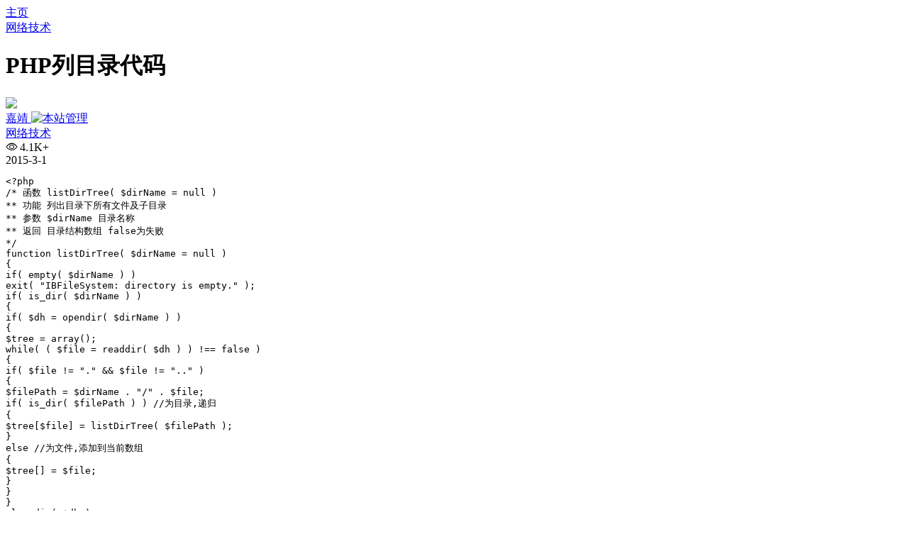

--- FILE ---
content_type: text/html; charset=UTF-8
request_url: https://blog.liangjinjin.cn/?p=29
body_size: 12392
content:
<!doctype html>
<html lang="zh">
<head>
    <meta charset="UTF-8">
    <meta name="viewport"
          content="width=device-width, user-scalable=no, initial-scale=1.0, maximum-scale=1.0, minimum-scale=1.0">
    <meta http-equiv="X-UA-Compatible" content="ie=edge">
    <meta name="Referrer" content="origin">
    <meta name="applicable-device" content="pc,mobile"/>
    <link rel="icon" href="https://blog.liangjinjin.cn/favicon.ico" type="image/ico"><title>PHP列目录代码 - 嘉靖博客</title><meta name="keywords" content="php代码, php列目录"><meta name="description" content="&lt;?php 
/* 函数 listDirTree( $dirName = null ) 
** 功能 列出目录下所有文件及子目录 
** 参数 $dirName 目录名称 
** 返回 目录结构数组 false为失败 
*……"><script>let wpopt_front = {"ajax_url":"https:\/\/blog.liangjinjin.cn\/wp-admin\/admin-ajax.php","ajax_name":"wp_opt","is_post":true,"post_id":29,"module_post_views_open":true,"module_site_notice_open":false,"ai_summary_open":true,"ai_summary_animation_open":true,"ai_summary_show_more":true,"img_url":"https:\/\/blog.liangjinjin.cn\/wp-content\/plugins\/wp-opt\/static\/img","ai_summary_other_link":"https:\/\/blog.liangjinjin.cn\/?p=2034"};</script><script>let wpopt_meta_box = {"show_ai_summary":true,"ai_summary":"","ai_post_description":"","ai_post_keywords":""};</script><meta name='robots' content='max-image-preview:large' />
<link rel="alternate" title="oEmbed (JSON)" type="application/json+oembed" href="https://blog.liangjinjin.cn/index.php?rest_route=%2Foembed%2F1.0%2Fembed&#038;url=https%3A%2F%2Fblog.liangjinjin.cn%2F%3Fp%3D29" />
<link rel="alternate" title="oEmbed (XML)" type="text/xml+oembed" href="https://blog.liangjinjin.cn/index.php?rest_route=%2Foembed%2F1.0%2Fembed&#038;url=https%3A%2F%2Fblog.liangjinjin.cn%2F%3Fp%3D29&#038;format=xml" />
<style id='wp-img-auto-sizes-contain-inline-css' type='text/css'>
img:is([sizes=auto i],[sizes^="auto," i]){contain-intrinsic-size:3000px 1500px}
/*# sourceURL=wp-img-auto-sizes-contain-inline-css */
</style>
<style id='classic-theme-styles-inline-css' type='text/css'>
/*! This file is auto-generated */
.wp-block-button__link{color:#fff;background-color:#32373c;border-radius:9999px;box-shadow:none;text-decoration:none;padding:calc(.667em + 2px) calc(1.333em + 2px);font-size:1.125em}.wp-block-file__button{background:#32373c;color:#fff;text-decoration:none}
/*# sourceURL=/wp-includes/css/classic-themes.min.css */
</style>
<link rel='stylesheet' id='element-ui-css' href='https://s2.pstatp.com/cdn/element-ui/2.15.7/theme-chalk/index.min.css' type='text/css' media='all' />
<link rel='stylesheet' id='strawberry-css' href='https://blog.liangjinjin.cn/wp-content/themes/CoreNext/static/lib/strawberry/style.css' type='text/css' media='all' />
<link rel='stylesheet' id='core_next-css' href='https://blog.liangjinjin.cn/wp-content/themes/CoreNext/static/css/main.min.css' type='text/css' media='all' />
<link rel='stylesheet' id='highlight-css' href='https://blog.liangjinjin.cn/wp-content/themes/CoreNext/static/lib/highlight/style/corepress.css' type='text/css' media='all' />
<link rel='stylesheet' id='core_next_smart_photo-css' href='https://blog.liangjinjin.cn/wp-content/themes/CoreNext/static/css/smartphoto.min.css' type='text/css' media='all' />
<script type="text/javascript" id="vue2-js-extra">
/* <![CDATA[ */
var core_next = {"ajax_url":"https://blog.liangjinjin.cn/wp-admin/admin-ajax.php","ajax_name":"core_next","site_name":"\u5609\u9756\u535a\u5ba2","logo":"https://blog.liangjinjin.cn/logo.png","is_login":"","search_url":"https://blog.liangjinjin.cn/?s={word}","search_word":"","go_top_img":"https://blog.liangjinjin.cn/wp-content/themes/CoreNext/static/img/rocket.svg","phone_menu_header_img":"https://blog.liangjinjin.cn/wp-content/themes/CoreNext/static/img/phone-header.svg","img_url":"https://blog.liangjinjin.cn/wp-content/themes/CoreNext/static/img","user_window_img":"https://blog.liangjinjin.cn/wp-content/themes/CoreNext/static/img/login/user_window_bg1.webp","post_id":"29","post_content_url_new_window":"1","post_like":"0","pwd_show_count":"0","face_list":[{"url":"https://blog.liangjinjin.cn/wp-content/themes/CoreNext/static/img/face/OK.gif","name":"OK"},{"url":"https://blog.liangjinjin.cn/wp-content/themes/CoreNext/static/img/face/aixin.gif","name":"aixin"},{"url":"https://blog.liangjinjin.cn/wp-content/themes/CoreNext/static/img/face/aoman.gif","name":"aoman"},{"url":"https://blog.liangjinjin.cn/wp-content/themes/CoreNext/static/img/face/baoquan.gif","name":"baoquan"},{"url":"https://blog.liangjinjin.cn/wp-content/themes/CoreNext/static/img/face/bizui.gif","name":"bizui"},{"url":"https://blog.liangjinjin.cn/wp-content/themes/CoreNext/static/img/face/cahan.gif","name":"cahan"},{"url":"https://blog.liangjinjin.cn/wp-content/themes/CoreNext/static/img/face/caidao.gif","name":"caidao"},{"url":"https://blog.liangjinjin.cn/wp-content/themes/CoreNext/static/img/face/ciya.gif","name":"ciya"},{"url":"https://blog.liangjinjin.cn/wp-content/themes/CoreNext/static/img/face/dabing.gif","name":"dabing"},{"url":"https://blog.liangjinjin.cn/wp-content/themes/CoreNext/static/img/face/doge.gif","name":"doge"},{"url":"https://blog.liangjinjin.cn/wp-content/themes/CoreNext/static/img/face/fadai.gif","name":"fadai"},{"url":"https://blog.liangjinjin.cn/wp-content/themes/CoreNext/static/img/face/ganga.gif","name":"ganga"},{"url":"https://blog.liangjinjin.cn/wp-content/themes/CoreNext/static/img/face/guzhang.gif","name":"guzhang"},{"url":"https://blog.liangjinjin.cn/wp-content/themes/CoreNext/static/img/face/haixiu.gif","name":"haixiu"},{"url":"https://blog.liangjinjin.cn/wp-content/themes/CoreNext/static/img/face/hanxiao.gif","name":"hanxiao"},{"url":"https://blog.liangjinjin.cn/wp-content/themes/CoreNext/static/img/face/huaixiao.gif","name":"huaixiao"},{"url":"https://blog.liangjinjin.cn/wp-content/themes/CoreNext/static/img/face/jie.gif","name":"jie"},{"url":"https://blog.liangjinjin.cn/wp-content/themes/CoreNext/static/img/face/jingkong.gif","name":"jingkong"},{"url":"https://blog.liangjinjin.cn/wp-content/themes/CoreNext/static/img/face/keai.gif","name":"keai"},{"url":"https://blog.liangjinjin.cn/wp-content/themes/CoreNext/static/img/face/koubi.gif","name":"koubi"},{"url":"https://blog.liangjinjin.cn/wp-content/themes/CoreNext/static/img/face/ku.gif","name":"ku"},{"url":"https://blog.liangjinjin.cn/wp-content/themes/CoreNext/static/img/face/leiben.gif","name":"leiben"},{"url":"https://blog.liangjinjin.cn/wp-content/themes/CoreNext/static/img/face/lenghan.gif","name":"lenghan"},{"url":"https://blog.liangjinjin.cn/wp-content/themes/CoreNext/static/img/face/liuhan.gif","name":"liuhan"},{"url":"https://blog.liangjinjin.cn/wp-content/themes/CoreNext/static/img/face/nanguo.gif","name":"nanguo"},{"url":"https://blog.liangjinjin.cn/wp-content/themes/CoreNext/static/img/face/penxue.gif","name":"penxue"},{"url":"https://blog.liangjinjin.cn/wp-content/themes/CoreNext/static/img/face/piezui.gif","name":"piezui"},{"url":"https://blog.liangjinjin.cn/wp-content/themes/CoreNext/static/img/face/qiang.gif","name":"qiang"},{"url":"https://blog.liangjinjin.cn/wp-content/themes/CoreNext/static/img/face/qinqin.gif","name":"qinqin"},{"url":"https://blog.liangjinjin.cn/wp-content/themes/CoreNext/static/img/face/quantou.gif","name":"quantou"},{"url":"https://blog.liangjinjin.cn/wp-content/themes/CoreNext/static/img/face/se.gif","name":"se"},{"url":"https://blog.liangjinjin.cn/wp-content/themes/CoreNext/static/img/face/shengli.gif","name":"shengli"},{"url":"https://blog.liangjinjin.cn/wp-content/themes/CoreNext/static/img/face/shuai.gif","name":"shuai"},{"url":"https://blog.liangjinjin.cn/wp-content/themes/CoreNext/static/img/face/tiaopi.gif","name":"tiaopi"},{"url":"https://blog.liangjinjin.cn/wp-content/themes/CoreNext/static/img/face/touxiao.gif","name":"touxiao"},{"url":"https://blog.liangjinjin.cn/wp-content/themes/CoreNext/static/img/face/tuosai.gif","name":"tuosai"},{"url":"https://blog.liangjinjin.cn/wp-content/themes/CoreNext/static/img/face/weiqu.gif","name":"weiqu"},{"url":"https://blog.liangjinjin.cn/wp-content/themes/CoreNext/static/img/face/woshou.gif","name":"woshou"},{"url":"https://blog.liangjinjin.cn/wp-content/themes/CoreNext/static/img/face/wozuimei.gif","name":"wozuimei"},{"url":"https://blog.liangjinjin.cn/wp-content/themes/CoreNext/static/img/face/wunai.gif","name":"wunai"},{"url":"https://blog.liangjinjin.cn/wp-content/themes/CoreNext/static/img/face/xiaojiujie.gif","name":"xiaojiujie"},{"url":"https://blog.liangjinjin.cn/wp-content/themes/CoreNext/static/img/face/xiaoku.gif","name":"xiaoku"},{"url":"https://blog.liangjinjin.cn/wp-content/themes/CoreNext/static/img/face/xieyanxiao.gif","name":"xieyanxiao"},{"url":"https://blog.liangjinjin.cn/wp-content/themes/CoreNext/static/img/face/xigua.gif","name":"xigua"},{"url":"https://blog.liangjinjin.cn/wp-content/themes/CoreNext/static/img/face/yinxian.gif","name":"yinxian"},{"url":"https://blog.liangjinjin.cn/wp-content/themes/CoreNext/static/img/face/yiwen.gif","name":"yiwen"},{"url":"https://blog.liangjinjin.cn/wp-content/themes/CoreNext/static/img/face/youling.gif","name":"youling"},{"url":"https://blog.liangjinjin.cn/wp-content/themes/CoreNext/static/img/face/yun.gif","name":"yun"}],"is_single":"1","post_title":"PHP\u5217\u76ee\u5f55\u4ee3\u7801","single_end_btn_like":"1","single_end_btn_share":"1","single_end_btn_qrcode":"1","single_end_btn_poster":"1","single_end_btn_tip":"","single_tip_wx":"","single_tip_zfb":"","qq_url":"https://connect.qq.com/widget/shareqq/index.html?url=https%3A%2F%2Fblog.liangjinjin.cn%2F%3Fp%3D29&title=PHP%E5%88%97%E7%9B%AE%E5%BD%95%E4%BB%A3%E7%A0%81&source=%E5%98%89%E9%9D%96%E5%8D%9A%E5%AE%A2&desc=%E4%B8%80%E4%B8%AA%E4%B9%B1%E4%B8%83%E5%85%AB%E7%B3%9F%E7%9A%84%E5%8D%9A%E5%AE%A2&pics=&summary=%26lt%3B%3Fphp+%0A%2F%2A+%E5%87%BD%E6%95%B0+listDirTree%28+%24dirName+%3D+null+%29+%0A%2A%2A+%E5%8A%9F%E8%83%BD+%E5%88%97%E5%87%BA%E7%9B%AE%E5%BD%95%E4%B8%8B%E6%89%80%E6%9C%89%E6%96%87%E4%BB%B6%E5%8F%8A%E5%AD%90%E7%9B%AE%E5%BD%95+%0A%2A%2A+%E5%8F%82%E6%95%B0+%24dirName+%E7%9B%AE%E5%BD%95%E5%90%8D%E7%A7%B0+%0A%2A%2A+%E8%BF%94%E5%9B%9E+%E7%9B%AE%E5%BD%95%E7%BB%93%E6%9E%84%E6%95%B0%E7%BB%84+false%E4%B8%BA%E5%A4%B1%E8%B4%A5+%0A%2A%E2%80%A6%E2%80%A6","weibo_url":"https://service.weibo.com/share/share.php?url=https%3A%2F%2Fblog.liangjinjin.cn%2F%3Fp%3D29&title=%26lt%3B%3Fphp+%0A%2F%2A+%E5%87%BD%E6%95%B0+listDirTree%28+%24dirName+%3D+null+%29+%0A%2A%2A+%E5%8A%9F%E8%83%BD+%E5%88%97%E5%87%BA%E7%9B%AE%E5%BD%95%E4%B8%8B%E6%89%80%E6%9C%89%E6%96%87%E4%BB%B6%E5%8F%8A%E5%AD%90%E7%9B%AE%E5%BD%95+%0A%2A%2A+%E5%8F%82%E6%95%B0+%24dirName+%E7%9B%AE%E5%BD%95%E5%90%8D%E7%A7%B0+%0A%2A%2A+%E8%BF%94%E5%9B%9E+%E7%9B%AE%E5%BD%95%E7%BB%93%E6%9E%84%E6%95%B0%E7%BB%84+false%E4%B8%BA%E5%A4%B1%E8%B4%A5+%0A%2A%E2%80%A6%E2%80%A6&pic=&appkey=&searchPic=true","qzone_url":"http://sns.qzone.qq.com/cgi-bin/qzshare/cgi_qzshare_onekey?url=https%3A%2F%2Fblog.liangjinjin.cn%2F%3Fp%3D29&title=PHP%E5%88%97%E7%9B%AE%E5%BD%95%E4%BB%A3%E7%A0%81&pics=&summary=%26lt%3B%3Fphp+%0A%2F%2A+%E5%87%BD%E6%95%B0+listDirTree%28+%24dirName+%3D+null+%29+%0A%2A%2A+%E5%8A%9F%E8%83%BD+%E5%88%97%E5%87%BA%E7%9B%AE%E5%BD%95%E4%B8%8B%E6%89%80%E6%9C%89%E6%96%87%E4%BB%B6%E5%8F%8A%E5%AD%90%E7%9B%AE%E5%BD%95+%0A%2A%2A+%E5%8F%82%E6%95%B0+%24dirName+%E7%9B%AE%E5%BD%95%E5%90%8D%E7%A7%B0+%0A%2A%2A+%E8%BF%94%E5%9B%9E+%E7%9B%AE%E5%BD%95%E7%BB%93%E6%9E%84%E6%95%B0%E7%BB%84+false%E4%B8%BA%E5%A4%B1%E8%B4%A5+%0A%2A%E2%80%A6%E2%80%A6","single_directory":"1","comment_open":"1","post_comment_open":"1","comment_location_remove_text":"\u4e2d\u56fd","total_page":"0","now_page":"1","page_url":"https://blog.liangjinjin.cn/?p=29&paged=10086","header_menu":[{"id":181,"title":"\u9996\u9875","url":"http://blog.liangjinjin.cn","parent_id":0},{"id":176,"title":"\u7f51\u7edc\u6536\u96c6","url":"https://blog.liangjinjin.cn/?cat=4","parent_id":0},{"id":177,"title":"VPS","url":"https://blog.liangjinjin.cn/?cat=5","parent_id":0},{"id":178,"title":"\u7f51\u7edc\u6280\u672f","url":"https://blog.liangjinjin.cn/?cat=23","parent_id":0},{"id":980,"title":"\u8054\u7cfb\u6211\u4eec","url":"https://blog.liangjinjin.cn/?page_id=979","parent_id":0},{"id":990,"title":"\u610f\u89c1\u53cd\u9988","url":"https://blog.liangjinjin.cn/?page_id=989","parent_id":0}],"menu_url_new_window":"1","menu_position":"left","avatar_url":"https://blog.liangjinjin.cn/wp-content/themes/CoreNext/static/img/user.png","login_out_icon":"https://blog.liangjinjin.cn/wp-content/themes/CoreNext/static/img/icon/login-out.svg","can_reg":"0","show_login_btn":"1","user_center_url":"","user_center_icon":"https://blog.liangjinjin.cn/wp-content/themes/CoreNext/static/img/icon/user.png","dark_css":"https://blog.liangjinjin.cn/wp-content/themes/CoreNext/static/css/dark.min.css?v=114","dark_open":"1","dark_logo":"https://blog.liangjinjin.cn/logo.png","default_dark":"","auto_change_dark":"1","notice_open":"","notice_position":"header","notice_content":"","notice_scroll":"1","close_reg_mail_verify":"","single_post_lightbox":"1","site_window_open":"","site_window_title":"\u7f51\u7ad9\u516c\u544a","site_window_content":"","site_window_btns":"\u003Ca class=\"site-window-btn\" href=\"https://www.lovestu.com\" target=\"_blank\" style=\"color:#fff;background-color:#3a8ee6\"\u003E\u793a\u4f8b\u6309\u94ae\u003C/a\u003E","site_window_time":"0","site_window_code":"1234","need_login_comment":"1","other_login_open":"","other_login_auth_url":"","other_login_qq_open":"","full_header":"1","user_custom_menu":[],"open_user_website_url":"1","open_user_update_avatar":"1","aside_bar_open":"","open_custom_login":""};
//# sourceURL=vue2-js-extra
/* ]]> */
</script>
<script type="text/javascript" src="https://s2.pstatp.com/cdn/vue/2.6.14/vue.min.js" id="vue2-js"></script>
<script type="text/javascript" src="https://s2.pstatp.com/cdn/element-ui/2.15.7/index.min.js" id="element-ui-js"></script>
<script type="text/javascript" src="https://s2.pstatp.com/cdn/jquery/3.6.0/jquery.min.js" id="core-next-jquery-js"></script>
<script type="text/javascript" src="https://blog.liangjinjin.cn/wp-content/themes/CoreNext/static/lib/highlight/highlight.min.js" id="highlight-js"></script>
<link rel="https://api.w.org/" href="https://blog.liangjinjin.cn/index.php?rest_route=/" /><link rel="alternate" title="JSON" type="application/json" href="https://blog.liangjinjin.cn/index.php?rest_route=/wp/v2/posts/29" /><link rel="EditURI" type="application/rsd+xml" title="RSD" href="https://blog.liangjinjin.cn/xmlrpc.php?rsd" />
<link rel="canonical" href="https://blog.liangjinjin.cn/?p=29" />
<link rel='shortlink' href='https://blog.liangjinjin.cn/?p=29' />
<script>
var _hmt = _hmt || [];
(function() {
  var hm = document.createElement("script");
  hm.src = "https://hm.baidu.com/hm.js?b7442da38d4dbd13ca0b93517e37cab9";
  var s = document.getElementsByTagName("script")[0]; 
  s.parentNode.insertBefore(hm, s);
})();
</script>
<style id='global-styles-inline-css' type='text/css'>
:root{--wp--preset--aspect-ratio--square: 1;--wp--preset--aspect-ratio--4-3: 4/3;--wp--preset--aspect-ratio--3-4: 3/4;--wp--preset--aspect-ratio--3-2: 3/2;--wp--preset--aspect-ratio--2-3: 2/3;--wp--preset--aspect-ratio--16-9: 16/9;--wp--preset--aspect-ratio--9-16: 9/16;--wp--preset--color--black: #000000;--wp--preset--color--cyan-bluish-gray: #abb8c3;--wp--preset--color--white: #ffffff;--wp--preset--color--pale-pink: #f78da7;--wp--preset--color--vivid-red: #cf2e2e;--wp--preset--color--luminous-vivid-orange: #ff6900;--wp--preset--color--luminous-vivid-amber: #fcb900;--wp--preset--color--light-green-cyan: #7bdcb5;--wp--preset--color--vivid-green-cyan: #00d084;--wp--preset--color--pale-cyan-blue: #8ed1fc;--wp--preset--color--vivid-cyan-blue: #0693e3;--wp--preset--color--vivid-purple: #9b51e0;--wp--preset--gradient--vivid-cyan-blue-to-vivid-purple: linear-gradient(135deg,rgb(6,147,227) 0%,rgb(155,81,224) 100%);--wp--preset--gradient--light-green-cyan-to-vivid-green-cyan: linear-gradient(135deg,rgb(122,220,180) 0%,rgb(0,208,130) 100%);--wp--preset--gradient--luminous-vivid-amber-to-luminous-vivid-orange: linear-gradient(135deg,rgb(252,185,0) 0%,rgb(255,105,0) 100%);--wp--preset--gradient--luminous-vivid-orange-to-vivid-red: linear-gradient(135deg,rgb(255,105,0) 0%,rgb(207,46,46) 100%);--wp--preset--gradient--very-light-gray-to-cyan-bluish-gray: linear-gradient(135deg,rgb(238,238,238) 0%,rgb(169,184,195) 100%);--wp--preset--gradient--cool-to-warm-spectrum: linear-gradient(135deg,rgb(74,234,220) 0%,rgb(151,120,209) 20%,rgb(207,42,186) 40%,rgb(238,44,130) 60%,rgb(251,105,98) 80%,rgb(254,248,76) 100%);--wp--preset--gradient--blush-light-purple: linear-gradient(135deg,rgb(255,206,236) 0%,rgb(152,150,240) 100%);--wp--preset--gradient--blush-bordeaux: linear-gradient(135deg,rgb(254,205,165) 0%,rgb(254,45,45) 50%,rgb(107,0,62) 100%);--wp--preset--gradient--luminous-dusk: linear-gradient(135deg,rgb(255,203,112) 0%,rgb(199,81,192) 50%,rgb(65,88,208) 100%);--wp--preset--gradient--pale-ocean: linear-gradient(135deg,rgb(255,245,203) 0%,rgb(182,227,212) 50%,rgb(51,167,181) 100%);--wp--preset--gradient--electric-grass: linear-gradient(135deg,rgb(202,248,128) 0%,rgb(113,206,126) 100%);--wp--preset--gradient--midnight: linear-gradient(135deg,rgb(2,3,129) 0%,rgb(40,116,252) 100%);--wp--preset--font-size--small: 13px;--wp--preset--font-size--medium: 20px;--wp--preset--font-size--large: 36px;--wp--preset--font-size--x-large: 42px;--wp--preset--spacing--20: 0.44rem;--wp--preset--spacing--30: 0.67rem;--wp--preset--spacing--40: 1rem;--wp--preset--spacing--50: 1.5rem;--wp--preset--spacing--60: 2.25rem;--wp--preset--spacing--70: 3.38rem;--wp--preset--spacing--80: 5.06rem;--wp--preset--shadow--natural: 6px 6px 9px rgba(0, 0, 0, 0.2);--wp--preset--shadow--deep: 12px 12px 50px rgba(0, 0, 0, 0.4);--wp--preset--shadow--sharp: 6px 6px 0px rgba(0, 0, 0, 0.2);--wp--preset--shadow--outlined: 6px 6px 0px -3px rgb(255, 255, 255), 6px 6px rgb(0, 0, 0);--wp--preset--shadow--crisp: 6px 6px 0px rgb(0, 0, 0);}:where(.is-layout-flex){gap: 0.5em;}:where(.is-layout-grid){gap: 0.5em;}body .is-layout-flex{display: flex;}.is-layout-flex{flex-wrap: wrap;align-items: center;}.is-layout-flex > :is(*, div){margin: 0;}body .is-layout-grid{display: grid;}.is-layout-grid > :is(*, div){margin: 0;}:where(.wp-block-columns.is-layout-flex){gap: 2em;}:where(.wp-block-columns.is-layout-grid){gap: 2em;}:where(.wp-block-post-template.is-layout-flex){gap: 1.25em;}:where(.wp-block-post-template.is-layout-grid){gap: 1.25em;}.has-black-color{color: var(--wp--preset--color--black) !important;}.has-cyan-bluish-gray-color{color: var(--wp--preset--color--cyan-bluish-gray) !important;}.has-white-color{color: var(--wp--preset--color--white) !important;}.has-pale-pink-color{color: var(--wp--preset--color--pale-pink) !important;}.has-vivid-red-color{color: var(--wp--preset--color--vivid-red) !important;}.has-luminous-vivid-orange-color{color: var(--wp--preset--color--luminous-vivid-orange) !important;}.has-luminous-vivid-amber-color{color: var(--wp--preset--color--luminous-vivid-amber) !important;}.has-light-green-cyan-color{color: var(--wp--preset--color--light-green-cyan) !important;}.has-vivid-green-cyan-color{color: var(--wp--preset--color--vivid-green-cyan) !important;}.has-pale-cyan-blue-color{color: var(--wp--preset--color--pale-cyan-blue) !important;}.has-vivid-cyan-blue-color{color: var(--wp--preset--color--vivid-cyan-blue) !important;}.has-vivid-purple-color{color: var(--wp--preset--color--vivid-purple) !important;}.has-black-background-color{background-color: var(--wp--preset--color--black) !important;}.has-cyan-bluish-gray-background-color{background-color: var(--wp--preset--color--cyan-bluish-gray) !important;}.has-white-background-color{background-color: var(--wp--preset--color--white) !important;}.has-pale-pink-background-color{background-color: var(--wp--preset--color--pale-pink) !important;}.has-vivid-red-background-color{background-color: var(--wp--preset--color--vivid-red) !important;}.has-luminous-vivid-orange-background-color{background-color: var(--wp--preset--color--luminous-vivid-orange) !important;}.has-luminous-vivid-amber-background-color{background-color: var(--wp--preset--color--luminous-vivid-amber) !important;}.has-light-green-cyan-background-color{background-color: var(--wp--preset--color--light-green-cyan) !important;}.has-vivid-green-cyan-background-color{background-color: var(--wp--preset--color--vivid-green-cyan) !important;}.has-pale-cyan-blue-background-color{background-color: var(--wp--preset--color--pale-cyan-blue) !important;}.has-vivid-cyan-blue-background-color{background-color: var(--wp--preset--color--vivid-cyan-blue) !important;}.has-vivid-purple-background-color{background-color: var(--wp--preset--color--vivid-purple) !important;}.has-black-border-color{border-color: var(--wp--preset--color--black) !important;}.has-cyan-bluish-gray-border-color{border-color: var(--wp--preset--color--cyan-bluish-gray) !important;}.has-white-border-color{border-color: var(--wp--preset--color--white) !important;}.has-pale-pink-border-color{border-color: var(--wp--preset--color--pale-pink) !important;}.has-vivid-red-border-color{border-color: var(--wp--preset--color--vivid-red) !important;}.has-luminous-vivid-orange-border-color{border-color: var(--wp--preset--color--luminous-vivid-orange) !important;}.has-luminous-vivid-amber-border-color{border-color: var(--wp--preset--color--luminous-vivid-amber) !important;}.has-light-green-cyan-border-color{border-color: var(--wp--preset--color--light-green-cyan) !important;}.has-vivid-green-cyan-border-color{border-color: var(--wp--preset--color--vivid-green-cyan) !important;}.has-pale-cyan-blue-border-color{border-color: var(--wp--preset--color--pale-cyan-blue) !important;}.has-vivid-cyan-blue-border-color{border-color: var(--wp--preset--color--vivid-cyan-blue) !important;}.has-vivid-purple-border-color{border-color: var(--wp--preset--color--vivid-purple) !important;}.has-vivid-cyan-blue-to-vivid-purple-gradient-background{background: var(--wp--preset--gradient--vivid-cyan-blue-to-vivid-purple) !important;}.has-light-green-cyan-to-vivid-green-cyan-gradient-background{background: var(--wp--preset--gradient--light-green-cyan-to-vivid-green-cyan) !important;}.has-luminous-vivid-amber-to-luminous-vivid-orange-gradient-background{background: var(--wp--preset--gradient--luminous-vivid-amber-to-luminous-vivid-orange) !important;}.has-luminous-vivid-orange-to-vivid-red-gradient-background{background: var(--wp--preset--gradient--luminous-vivid-orange-to-vivid-red) !important;}.has-very-light-gray-to-cyan-bluish-gray-gradient-background{background: var(--wp--preset--gradient--very-light-gray-to-cyan-bluish-gray) !important;}.has-cool-to-warm-spectrum-gradient-background{background: var(--wp--preset--gradient--cool-to-warm-spectrum) !important;}.has-blush-light-purple-gradient-background{background: var(--wp--preset--gradient--blush-light-purple) !important;}.has-blush-bordeaux-gradient-background{background: var(--wp--preset--gradient--blush-bordeaux) !important;}.has-luminous-dusk-gradient-background{background: var(--wp--preset--gradient--luminous-dusk) !important;}.has-pale-ocean-gradient-background{background: var(--wp--preset--gradient--pale-ocean) !important;}.has-electric-grass-gradient-background{background: var(--wp--preset--gradient--electric-grass) !important;}.has-midnight-gradient-background{background: var(--wp--preset--gradient--midnight) !important;}.has-small-font-size{font-size: var(--wp--preset--font-size--small) !important;}.has-medium-font-size{font-size: var(--wp--preset--font-size--medium) !important;}.has-large-font-size{font-size: var(--wp--preset--font-size--large) !important;}.has-x-large-font-size{font-size: var(--wp--preset--font-size--x-large) !important;}
/*# sourceURL=global-styles-inline-css */
</style>
<link rel='stylesheet' id='core_next_footer-css' href='https://blog.liangjinjin.cn/wp-content/themes/CoreNext/static/css/main.min.css' type='text/css' media='all' />
</head><body>
<div id="core-next-app">
    <app-header ref="app_header" id="app-header"></app-header>
        <main class="container">
        <div class="main-warp">
            <div class="post-warp">
    <div class="crumbs-warp">
        <div class="crumbs-warp-left">
            <div><i class="czs-home"></i> <a target="_blank" href="https://blog.liangjinjin.cn">主页</a></div><div><a target="_blank" href="https://blog.liangjinjin.cn/?cat=23">网络技术</a></div>        </div>
        <div class="crumbs-warp-right">
            <i class="czs-angle-right-l full-show" title="宽屏展示"></i>
        </div>
    </div>
    <div class="title-warp">
        <h1 class="post-title">PHP列目录代码</h1>
    </div>
    
<div class="post-info-warp-new">
    <div class="info-warp-main">
        <div class="post-info-warp-left">
            <img src="https://blog.liangjinjin.cn/wp-content/themes/CoreNext/static/img/default_avatar.png" class="post-avatar-img">
            <div class="info-main">
                <a href="https://blog.liangjinjin.cn/?author=1" target="_blank">嘉靖 <span>
                        <img src="https://blog.liangjinjin.cn/wp-content/themes/CoreNext/static/img/admin-icon.svg" title="&#26412;&#31449;&#31649;&#29702;">
                    </span></a>
                <div class="info-meta">
                    <div><i class="czs-folder-l"></i> <a href="https://blog.liangjinjin.cn/?cat=23">网络技术</a> </div>
                    <div><i class="el-icon-view"></i> 4.1K+</div>
                    <div><i class="czs-time-l"></i> 2015-3-1</div>
                    
                </div>
            </div>
        </div>
        <div class="post-info-warp-right">
            <div class="btn-like">
                <i class="czs-heart"></i>
            </div>
            <div class="btn-share">
                <i class="czs-share"></i>
            </div>
        </div>
    </div>
</div>
    <div class="content-warp read-more-content">
                <div id="wpopt-ai-summary"></div><pre class="prettyprint lang-php">&lt;?php 
/* 函数 listDirTree( $dirName = null ) 
** 功能 列出目录下所有文件及子目录 
** 参数 $dirName 目录名称 
** 返回 目录结构数组 false为失败 
*/ 
function listDirTree( $dirName = null ) 
{ 
if( empty( $dirName ) ) 
exit( "IBFileSystem: directory is empty." ); 
if( is_dir( $dirName ) ) 
{ 
if( $dh = opendir( $dirName ) ) 
{ 
$tree = array(); 
while( ( $file = readdir( $dh ) ) !== false ) 
{ 
if( $file != "." &amp;&amp; $file != ".." ) 
{ 
$filePath = $dirName . "/" . $file; 
if( is_dir( $filePath ) ) //为目录,递归 
{ 
$tree[$file] = listDirTree( $filePath ); 
} 
else //为文件,添加到当前数组 
{ 
$tree[] = $file; 
} 
} 
} 
closedir( $dh ); 
} 
else 
{ 
exit( "IBFileSystem: can not open directory $dirName."); 
} 
//返回当前的$tree 
return $tree; 
} 
else 
{ 
exit( "IBFileSystem: $dirName is not a directory."); 
} 
} 
$files = listDirTree("."); 
//print_r($files); 
$size = count(files); 
//以下代码是创建一个本目录下文件的列表（带有链接地址） 
echo '&lt;ol&gt;'; 
for( $i=0; $files[$i] != NULL; $i++ ) { 
echo '&lt;li&gt;&lt;a href="'.($files[$i]).'" target="_blank"&gt;'.$files[$i].'&lt;/a&gt;&lt;/li&gt;'; 
} 
echo '&lt;/ol&gt;'; 
?&gt;</pre>
<div class="load-all-content-warp"><div class="load-all-content-btn">阅读剩余</div></div>            </div>
            <div class="single-copyright">
            <div>版权声明：</div><div>作者：嘉靖</div><div>链接：https://blog.liangjinjin.cn/?p=29</div><div>文章版权归作者所有，未经允许请勿转载。</div>        </div>
            <div class="post-end-dividing">
        THE END
    </div>
        <div class="post-tag-list-warp">
        <div class="tag-list">
            <div class="tag-icon">
                <i class="el-icon-price-tag"></i>
            </div>
            <a class="tag-item" style="background:#cc9966" href="https://blog.liangjinjin.cn/?tag=php%e4%bb%a3%e7%a0%81">php代码</a><a class="tag-item" style="background:#ff6666" href="https://blog.liangjinjin.cn/?tag=php%e5%88%97%e7%9b%ae%e5%bd%95">php列目录</a>        </div>
    </div>
        <app-single-btns id="app-single-btns"></app-single-btns>
            <div class="post-page-card">
            <div class="card-item ">
    <div class="card-item-img" style="background-image:url(https://blog.liangjinjin.cn/wp-content/themes/CoreNext/static/img/slt2.png)">
        <a href="https://blog.liangjinjin.cn/?p=25">
            <div>SSH bash漏洞检测及修复办法</div>
            <div><<上一篇</div>
        </a>
    </div>
</div><div class="card-item ">
    <div class="card-item-img" style="background-image:url(https://blog.liangjinjin.cn/wp-content/themes/CoreNext/static/img/slt2.png)">
        <a href="https://blog.liangjinjin.cn/?p=31">
            <div>查看linux的vps是xen还是ovz架构方法</div>
            <div>下一篇>></div>
        </a>
    </div>
</div>        </div>
        </div>
    <div class="related-articles">
        <div class="related-title">
            相关推荐        </div>
        <div class="related-articles-post-list" ref=""><div class="post-item">
    <div class="post-left">
        <a href="https://blog.liangjinjin.cn/?p=1943" class="a-thumbnail" target="_blank">
            <img data-src="https://blog.liangjinjin.cn/wp-content/themes/CoreNext/static/img/slt2.png" src="[data-uri]" class="lazy" width="480" height="300" alt="thumbnail">
        </a>
    </div>
    <div class="post-right">
        <h2 class="post-title" v-pre>
            <a href="https://blog.liangjinjin.cn/?p=1943" target="_blank">BlueSkyXN 综合工具箱 Linux Supported ONLY</a>
        </h2>
        <div class="post-excerpt" v-pre>
            BlueSkyXN 综合工具箱 Linux Supported ONLY
FROM: https://github.com/BlueSkyXN/SKY-BOX
HELP: https://www.blueskyxn.com/202104/4465.html
USE: wget -O b……
        </div>
        <div class="post-meta">
            <div>2021-09-27 嘉靖</div>
            <div>
                <span v-if="'6K+'!=''"><i class="el-icon-view"></i> 6K+</span>
                <span><i class="el-icon-chat-square"></i> 0</span>
                <span><i class="czs-heart-l"></i> 0</span>
            </div>
        </div>

    </div>
</div><div class="post-item">
    <div class="post-left">
        <a href="https://blog.liangjinjin.cn/?p=1801" class="a-thumbnail" target="_blank">
            <img data-src="https://blog.liangjinjin.cn/wp-content/uploads/2020/12/blog.liangjinjin.cn-ppx4935-ppx4935_v1_23-47ff10e6ecbdd992.png" src="[data-uri]" class="lazy" width="480" height="300" alt="thumbnail">
        </a>
    </div>
    <div class="post-right">
        <h2 class="post-title" v-pre>
            <a href="https://blog.liangjinjin.cn/?p=1801" target="_blank">飞利浦PPX4935 升级 固件 PPX4935_V1_23</a>
        </h2>
        <div class="post-excerpt" v-pre>
            此版本是在飞利浦官网下载的，文件大小322 MB，下载非常慢！
官方下载链接：https://www.philips.com.cn/c-p/PPX4935_CN/picopix-pocket-projector/support

&……
        </div>
        <div class="post-meta">
            <div>2020-12-10 嘉靖</div>
            <div>
                <span v-if="'4.9K+'!=''"><i class="el-icon-view"></i> 4.9K+</span>
                <span><i class="el-icon-chat-square"></i> 0</span>
                <span><i class="czs-heart-l"></i> 0</span>
            </div>
        </div>

    </div>
</div><div class="post-item">
    <div class="post-left">
        <a href="https://blog.liangjinjin.cn/?p=1643" class="a-thumbnail" target="_blank">
            <img data-src="https://blog.liangjinjin.cn/wp-content/themes/CoreNext/static/img/slt2.png" src="[data-uri]" class="lazy" width="480" height="300" alt="thumbnail">
        </a>
    </div>
    <div class="post-right">
        <h2 class="post-title" v-pre>
            <a href="https://blog.liangjinjin.cn/?p=1643" target="_blank">directadmin 更新授权</a>
        </h2>
        <div class="post-excerpt" v-pre>
            iptables -F
cd /usr/local/directadmin/scripts
./getLicense.sh 54133 159544

        </div>
        <div class="post-meta">
            <div>2018-11-29 嘉靖</div>
            <div>
                <span v-if="'1.7K+'!=''"><i class="el-icon-view"></i> 1.7K+</span>
                <span><i class="el-icon-chat-square"></i> 0</span>
                <span><i class="czs-heart-l"></i> 0</span>
            </div>
        </div>

    </div>
</div><div class="post-item">
    <div class="post-left">
        <a href="https://blog.liangjinjin.cn/?p=1525" class="a-thumbnail" target="_blank">
            <img data-src="https://blog.liangjinjin.cn/wp-content/themes/CoreNext/static/img/slt2.png" src="[data-uri]" class="lazy" width="480" height="300" alt="thumbnail">
        </a>
    </div>
    <div class="post-right">
        <h2 class="post-title" v-pre>
            <a href="https://blog.liangjinjin.cn/?p=1525" target="_blank">VPS测速命令</a>
        </h2>
        <div class="post-excerpt" v-pre>
            1  、wget -qO- bench.sh | bash
&nbsp;
2、wget http://cachefly.cachefly.net/100mb.test &amp;&amp; rm -f 100mb.test
&nbsp;
3、wget https://raw.githubu……
        </div>
        <div class="post-meta">
            <div>2018-05-04 嘉靖</div>
            <div>
                <span v-if="'7.2K+'!=''"><i class="el-icon-view"></i> 7.2K+</span>
                <span><i class="el-icon-chat-square"></i> 0</span>
                <span><i class="czs-heart-l"></i> 0</span>
            </div>
        </div>

    </div>
</div><div class="post-item">
    <div class="post-left">
        <a href="https://blog.liangjinjin.cn/?p=1484" class="a-thumbnail" target="_blank">
            <img data-src="https://blog.liangjinjin.cn/wp-content/themes/CoreNext/static/img/slt2.png" src="[data-uri]" class="lazy" width="480" height="300" alt="thumbnail">
        </a>
    </div>
    <div class="post-right">
        <h2 class="post-title" v-pre>
            <a href="https://blog.liangjinjin.cn/?p=1484" target="_blank">从搬瓦工 快照中提取相关文</a>
        </h2>
        <div class="post-excerpt" v-pre>
            









之前有台搬瓦工的机器 莫名奇妙的系统就崩了,怎么google 都找不到解决办法 所以只能重装系统了
重装系统前先用快照功能备份备份整个VPS
备份完就开……
        </div>
        <div class="post-meta">
            <div>2017-09-25 嘉靖</div>
            <div>
                <span v-if="'4.4K+'!=''"><i class="el-icon-view"></i> 4.4K+</span>
                <span><i class="el-icon-chat-square"></i> 0</span>
                <span><i class="czs-heart-l"></i> 0</span>
            </div>
        </div>

    </div>
</div><div class="post-item">
    <div class="post-left">
        <a href="https://blog.liangjinjin.cn/?p=1452" class="a-thumbnail" target="_blank">
            <img data-src="https://blog.liangjinjin.cn/wp-content/themes/CoreNext/static/img/slt2.png" src="[data-uri]" class="lazy" width="480" height="300" alt="thumbnail">
        </a>
    </div>
    <div class="post-right">
        <h2 class="post-title" v-pre>
            <a href="https://blog.liangjinjin.cn/?p=1452" target="_blank">【转】2003到2016各版服务器操作系统ms17-010补丁（比特币病毒补丁）直链地址</a>
        </h2>
        <div class="post-excerpt" v-pre>
            20170513微软发布了Windows XP和Windows 2003的ms17-010特别补丁，详情请看以下链接
https://blogs.technet.microsoft.com/msrc/2017/05/12/customer-guidance……
        </div>
        <div class="post-meta">
            <div>2017-05-13 嘉靖</div>
            <div>
                <span v-if="'4K+'!=''"><i class="el-icon-view"></i> 4K+</span>
                <span><i class="el-icon-chat-square"></i> 0</span>
                <span><i class="czs-heart-l"></i> 0</span>
            </div>
        </div>

    </div>
</div><div class="post-item">
    <div class="post-left">
        <a href="https://blog.liangjinjin.cn/?p=1302" class="a-thumbnail" target="_blank">
            <img data-src="https://blog.liangjinjin.cn/wp-content/themes/CoreNext/static/img/slt2.png" src="[data-uri]" class="lazy" width="480" height="300" alt="thumbnail">
        </a>
    </div>
    <div class="post-right">
        <h2 class="post-title" v-pre>
            <a href="https://blog.liangjinjin.cn/?p=1302" target="_blank">OpenVZ VPS 修改系统时间</a>
        </h2>
        <div class="post-excerpt" v-pre>
            最近在使用 Openvz VPS 安装 Discuz 的时候，发现系统时间不对。这也是常见海外 VPS 的问题，例如美国的都是美国东部时间。现在我们首先就得把时区修改成北京……
        </div>
        <div class="post-meta">
            <div>2017-02-21 嘉靖</div>
            <div>
                <span v-if="'6.5K+'!=''"><i class="el-icon-view"></i> 6.5K+</span>
                <span><i class="el-icon-chat-square"></i> 0</span>
                <span><i class="czs-heart-l"></i> 0</span>
            </div>
        </div>

    </div>
</div><div class="post-item">
    <div class="post-left">
        <a href="https://blog.liangjinjin.cn/?p=1282" class="a-thumbnail" target="_blank">
            <img data-src="http://blog.liangjinjin.cn/wp-content/uploads/2017/02/2017-02-21_04-40-18.jpg" src="[data-uri]" class="lazy" width="480" height="300" alt="thumbnail">
        </a>
    </div>
    <div class="post-right">
        <h2 class="post-title" v-pre>
            <a href="https://blog.liangjinjin.cn/?p=1282" target="_blank">CENTOS安装ionCube PHP Loader</a>
        </h2>
        <div class="post-excerpt" v-pre>
            在安装WHMCS的时候遇到一个问题，程序上传完毕执行安装的时候提示：




 Site error: the file index.php requires the ionCube PHP Loader ioncube_loader_l……
        </div>
        <div class="post-meta">
            <div>2017-02-21 嘉靖</div>
            <div>
                <span v-if="'3.6K+'!=''"><i class="el-icon-view"></i> 3.6K+</span>
                <span><i class="el-icon-chat-square"></i> 0</span>
                <span><i class="czs-heart-l"></i> 0</span>
            </div>
        </div>

    </div>
</div><div class="post-item">
    <div class="post-left">
        <a href="https://blog.liangjinjin.cn/?p=1280" class="a-thumbnail" target="_blank">
            <img data-src="https://blog.liangjinjin.cn/wp-content/themes/CoreNext/static/img/slt2.png" src="[data-uri]" class="lazy" width="480" height="300" alt="thumbnail">
        </a>
    </div>
    <div class="post-right">
        <h2 class="post-title" v-pre>
            <a href="https://blog.liangjinjin.cn/?p=1280" target="_blank">Linux zip解压/压缩并指定目录</a>
        </h2>
        <div class="post-excerpt" v-pre>
            方法如下：
压缩并指定目录
举例：zip -r /home/kms/kms.zip /home/kms/server/kms
解压并指定目录
举例：unzip /home/kms/kms.zip -d /home/kms/server/kms

        </div>
        <div class="post-meta">
            <div>2017-02-20 嘉靖</div>
            <div>
                <span v-if="'3.3K+'!=''"><i class="el-icon-view"></i> 3.3K+</span>
                <span><i class="el-icon-chat-square"></i> 0</span>
                <span><i class="czs-heart-l"></i> 0</span>
            </div>
        </div>

    </div>
</div><div class="post-item">
    <div class="post-left">
        <a href="https://blog.liangjinjin.cn/?p=1279" class="a-thumbnail" target="_blank">
            <img data-src="https://blog.liangjinjin.cn/wp-content/themes/CoreNext/static/img/slt2.png" src="[data-uri]" class="lazy" width="480" height="300" alt="thumbnail">
        </a>
    </div>
    <div class="post-right">
        <h2 class="post-title" v-pre>
            <a href="https://blog.liangjinjin.cn/?p=1279" target="_blank">directadmin升级和降级php</a>
        </h2>
        <div class="post-excerpt" v-pre>
            directadmin面板升级和降级配置环境软件版本很方便，下面2种方法，都是网络到处都有的
一种：登录ssh 进入目录
cd /usr/local/directadmin/custombuild/
然后……
        </div>
        <div class="post-meta">
            <div>2017-02-20 嘉靖</div>
            <div>
                <span v-if="'3.3K+'!=''"><i class="el-icon-view"></i> 3.3K+</span>
                <span><i class="el-icon-chat-square"></i> 0</span>
                <span><i class="czs-heart-l"></i> 0</span>
            </div>
        </div>

    </div>
</div></div>    </div>
                <app-comment id="app-comment"></app-comment>
        </div>
        <aside>
                    </aside>
    </main>
        <div class="footer-wave">
    <svg class="editorial" xmlns="http://www.w3.org/2000/svg" xmlns:xlink="http://www.w3.org/1999/xlink"
         viewBox="0 24 150 28" preserveAspectRatio="none">
        <defs>
            <path id="core-wave" d="M-160 44c30 0
    58-18 88-18s
    58 18 88 18
    58-18 88-18
    58 18 88 18
    v44h-352z"></path>
        </defs>
        <g class="parallax">
            <use xlink:href="#core-wave" x="50" y="0" fill="#6a7277"></use>
            <use xlink:href="#core-wave" x="50" y="3" fill="#3f4549"></use>
            <use xlink:href="#core-wave" x="50" y="6" fill="#22292d"></use>
        </g>
    </svg>
</div>
<style>
    .core-footer {
        margin-top: 0!important;
    }
</style>

<div class="core-footer">
    <div class="footer-main container">
        <div class="footer-left">
            <div>
                
            </div>
            
            
            <div class="icp-warp" id="icp-warp">
                <div>
                    <img src="https://blog.liangjinjin.cn/wp-content/themes/CoreNext/static/img/icon/icp.svg" width="24"><a href="https://beian.miit.gov.cn/" target="_blank">粤ICP备14034036号</a>
                </div>
                
            </div>
        </div>
        <div class="footer-right">
            
        </div>
    </div>
</div>
<div class="phone-nav">
    </div></div>
<style>
    .loading-animations {
        background-color: var(--loading-background);
        position: fixed;
        left: 0;
        right: 0;
        top: 0;
        bottom: 0;
        z-index: 99999;
        display: flex;
        align-items: center;
        justify-content: center;
        transition: 1s;
        opacity: 1;
    }

    .la-ball-clip-rotate,
    .la-ball-clip-rotate > div {
        position: relative;
        -webkit-box-sizing: border-box;
        -moz-box-sizing: border-box;
        box-sizing: border-box;
    }

    .la-ball-clip-rotate {
        display: block;
        font-size: 0;
        color: #fff;
    }

    .la-ball-clip-rotate.la-dark {
        color: #333;
    }

    .la-ball-clip-rotate > div {
        display: inline-block;
        float: none;
        background-color: currentColor;
        border: 0 solid currentColor;
    }

    .la-ball-clip-rotate {
        width: 32px;
        height: 32px;
    }

    .la-ball-clip-rotate > div {
        width: 32px;
        height: 32px;
        background: transparent;
        border-width: 2px;
        border-bottom-color: transparent;
        border-radius: 100%;
        -webkit-animation: ball-clip-rotate .75s linear infinite;
        -moz-animation: ball-clip-rotate .75s linear infinite;
        -o-animation: ball-clip-rotate .75s linear infinite;
        animation: ball-clip-rotate .75s linear infinite;
    }

    .la-ball-clip-rotate.la-sm {
        width: 16px;
        height: 16px;
    }

    .la-ball-clip-rotate.la-sm > div {
        width: 16px;
        height: 16px;
        border-width: 1px;
    }

    .la-ball-clip-rotate.la-2x {
        width: 64px;
        height: 64px;
    }

    .la-ball-clip-rotate.la-2x > div {
        width: 64px;
        height: 64px;
        border-width: 4px;
    }

    .la-ball-clip-rotate.la-3x {
        width: 96px;
        height: 96px;
    }

    .la-ball-clip-rotate.la-3x > div {
        width: 96px;
        height: 96px;
        border-width: 6px;
    }

    /*
     * Animation
     */
    @-webkit-keyframes ball-clip-rotate {
        0% {
            -webkit-transform: rotate(0deg);
            transform: rotate(0deg);
        }
        50% {
            -webkit-transform: rotate(180deg);
            transform: rotate(180deg);
        }
        100% {
            -webkit-transform: rotate(360deg);
            transform: rotate(360deg);
        }
    }

    @-moz-keyframes ball-clip-rotate {
        0% {
            -moz-transform: rotate(0deg);
            transform: rotate(0deg);
        }
        50% {
            -moz-transform: rotate(180deg);
            transform: rotate(180deg);
        }
        100% {
            -moz-transform: rotate(360deg);
            transform: rotate(360deg);
        }
    }

    @-o-keyframes ball-clip-rotate {
        0% {
            -o-transform: rotate(0deg);
            transform: rotate(0deg);
        }
        50% {
            -o-transform: rotate(180deg);
            transform: rotate(180deg);
        }
        100% {
            -o-transform: rotate(360deg);
            transform: rotate(360deg);
        }
    }

    @keyframes ball-clip-rotate {
        0% {
            -webkit-transform: rotate(0deg);
            -moz-transform: rotate(0deg);
            -o-transform: rotate(0deg);
            transform: rotate(0deg);
        }
        50% {
            -webkit-transform: rotate(180deg);
            -moz-transform: rotate(180deg);
            -o-transform: rotate(180deg);
            transform: rotate(180deg);
        }
        100% {
            -webkit-transform: rotate(360deg);
            -moz-transform: rotate(360deg);
            -o-transform: rotate(360deg);
            transform: rotate(360deg);
        }
    }

    .loading-animations-out {
        opacity: 0;
    }

    .la-ball-scale-ripple,.la-ball-scale-ripple > div{position:relative;-webkit-box-sizing:border-box;-moz-box-sizing:border-box;box-sizing:border-box;}.la-ball-scale-ripple{display:block;font-size:0;color:#fff;}.la-ball-scale-ripple.la-dark{color:#333;}.la-ball-scale-ripple > div{display:inline-block;float:none;background-color:currentColor;border:0 solid currentColor;}.la-ball-scale-ripple{width:32px;height:32px;}.la-ball-scale-ripple > div{width:32px;height:32px;background:transparent;border-width:2px;border-radius:100%;opacity:0;-webkit-animation:ball-scale-ripple 1s 0s infinite cubic-bezier(.21,.53,.56,.8);-moz-animation:ball-scale-ripple 1s 0s infinite cubic-bezier(.21,.53,.56,.8);-o-animation:ball-scale-ripple 1s 0s infinite cubic-bezier(.21,.53,.56,.8);animation:ball-scale-ripple 1s 0s infinite cubic-bezier(.21,.53,.56,.8);}.la-ball-scale-ripple.la-sm{width:16px;height:16px;}.la-ball-scale-ripple.la-sm > div{width:16px;height:16px;border-width:1px;}.la-ball-scale-ripple.la-2x{width:64px;height:64px;}.la-ball-scale-ripple.la-2x > div{width:64px;height:64px;border-width:4px;}.la-ball-scale-ripple.la-3x{width:96px;height:96px;}.la-ball-scale-ripple.la-3x > div{width:96px;height:96px;border-width:6px;}@-webkit-keyframes ball-scale-ripple{0%{opacity:1;-webkit-transform:scale(.1);transform:scale(.1);}70%{opacity:.65;-webkit-transform:scale(1);transform:scale(1);}100%{opacity:0;}}@-moz-keyframes ball-scale-ripple{0%{opacity:1;-moz-transform:scale(.1);transform:scale(.1);}70%{opacity:.65;-moz-transform:scale(1);transform:scale(1);}100%{opacity:0;}}@-o-keyframes ball-scale-ripple{0%{opacity:1;-o-transform:scale(.1);transform:scale(.1);}70%{opacity:.65;-o-transform:scale(1);transform:scale(1);}100%{opacity:0;}}@keyframes ball-scale-ripple{0%{opacity:1;-webkit-transform:scale(.1);-moz-transform:scale(.1);-o-transform:scale(.1);transform:scale(.1);}70%{opacity:.65;-webkit-transform:scale(1);-moz-transform:scale(1);-o-transform:scale(1);transform:scale(1);}100%{opacity:0;}}</style>
<div class="loading-animations" id="loading-warp">
    <div class="la-ball-scale-ripple la-3x"><div></div></div></div>
<script>
    document.body.style.overflow = 'hidden';
    window.addEventListener('load', function () {
        let loader = document.getElementById("loading-warp");
        loader.className = "loading-animations loading-animations-out";//使用渐隐的方法淡出loading page
        document.body.style.overflow = 'auto';
        setTimeout(() => {

            loader.style.display = "none"
        }, 1000);
    });
</script></body>
<script>console.log("\n %c 本站由WPOPT插件优化 %c www.lovestu.com/wpopt.html", "color:#fff;background:#3983e2;padding:5px 0;", "color:#eee;background:#f0f0f0;padding:5px 10px;");</script><style></style><script type="text/javascript" id="wpopt_front-js-extra">
/* <![CDATA[ */
var wpopt = {"ajax_url":"https://blog.liangjinjin.cn/wp-admin/admin-ajax.php","ajax_name":"wp_opt","is_post":"1","post_id":"29","module_post_views_open":"1","module_site_notice_open":"","ai_summary_open":"1","ai_summary_animation_open":"1","ai_summary_show_more":"1"};
//# sourceURL=wpopt_front-js-extra
/* ]]> */
</script>
<script type="text/javascript" src="https://blog.liangjinjin.cn/wp-content/plugins/wp-opt/static/js/front.min.js" id="wpopt_front-js"></script>
<script type="text/javascript" src="https://blog.liangjinjin.cn/wp-content/plugins/wp-opt/static/js/ai-summary.min.js" id="wpopt-meta-box-js"></script>
<script type="text/javascript" src="https://s2.pstatp.com/cdn/jquery/3.6.0/jquery.min.js" id="gh-query-js"></script>
<script type="text/javascript" src="https://blog.liangjinjin.cn/wp-content/themes/CoreNext/static/js/global.min.js" id="core_next_global-js"></script>
<script type="text/javascript" src="https://blog.liangjinjin.cn/wp-content/themes/CoreNext/static/js/single-page.min.js" id="core_next_single_page-js"></script>
<script type="text/javascript" src="https://blog.liangjinjin.cn/wp-content/themes/CoreNext/static/js/html2canvas.min.js" id="html2canvas-js"></script>
<script type="text/javascript" src="https://blog.liangjinjin.cn/wp-content/themes/CoreNext/static/js/jquery-smartphoto.min.js" id="core_next_smart_photo-js"></script>
<style>
    :root {
        --box-border-radius: 5px;
        --theme-color: #409eff;
        --a-hover-color: #409eff;
    }
    .el-pagination.is-background .el-pager li:not(.disabled).active {
        background-color: #409eff;
    }
    .el-pagination.is-background .el-pager li:not(.disabled):hover {
        color:#409eff;
    }
    ::selection {
        background-color: #3390ff;
    }
    .el-button--primary{
        background-color: #409eff;
        border-color: #409eff;
    }
    .el-button--primary:focus, .el-button--primary:hover{
    background-color: #409eff;
    border-color: #409eff;
    opacity: .8;
    }
    .el-button:focus, .el-button:hover{
    opacity: .8;
    }
</style>        <style>
            .content-warp img:not(.not-shadow){box-shadow: 0 0 5px 0 rgba(0, 0, 0, .1);}        </style>
				</html>